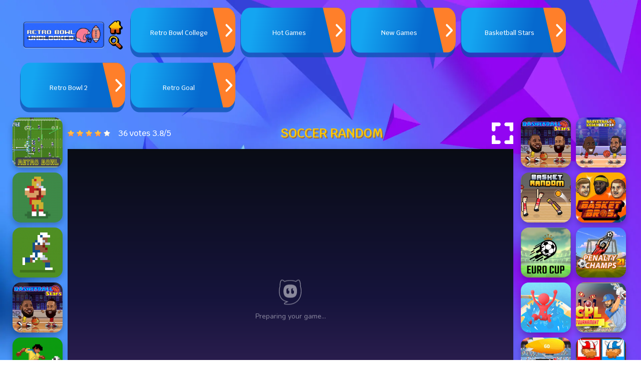

--- FILE ---
content_type: text/html; charset=UTF-8
request_url: https://retrobowlmod.com/soccer-random
body_size: 7232
content:
<!-- created by flexcached 2024-12-12 03:33:18-->
 <!DOCTYPE html><html lang="en-US"> <head> <meta charset="utf-8"> <meta name="viewport" content="width=device-width, initial-scale=1.0"><meta http-equiv="content-language" content="en"><meta name="external" content="true"><meta name="distribution" content="Global"><meta http-equiv="audience" content="General"><title>Soccer Random - Play Soccer Random On Retro Bowl</title><meta name = "title" content = "Soccer Random - Play Soccer Random on Retro Bowl"><meta name="description" content="Soccer Random is one of the most entertaining sports games available. The goal of the game is to score a goal using only one key with various variations!"><meta name="keywords" content="sports, 2 player, olympic, soccer, physics, ragdoll, html5, soccer random online, soccer random unblocked"><meta name="news_keywords" content="sports, 2 player, olympic, soccer, physics, ragdoll, html5, soccer random online, soccer random unblocked"><link rel="canonical" href="https://retrobowlmod.com/soccer-random"><link rel="icon" href="/upload/cache/upload/imgs/soccer-random-m60x60.png"/><link rel="apple-touch-icon" href="/upload/cache/upload/imgs/soccer-random-m60x60.png"/><link rel="apple-touch-icon" sizes="57x57" href="/upload/cache/upload/imgs/soccer-random-m57x57.png"><link rel="apple-touch-icon" sizes="72x72" href="/upload/cache/upload/imgs/soccer-random-m72x72.png"><link rel="apple-touch-icon" sizes="114x114" href="/upload/cache/upload/imgs/soccer-random-m144x144.png"><meta property="og:title" content="Soccer Random - Play Soccer Random on Retro Bowl" itemprop="headline"/><meta property="og:type" content="website" /><meta property="og:url" itemprop="url" content="https://retrobowlmod.com/soccer-random"/><meta property="og:image" itemprop="thumbnailUrl" content="/upload/imgs/options/retrobowl-logo1.png"/><meta property="og:description" content="Soccer Random is one of the most entertaining sports games available. The goal of the game is to score a goal using only one key with various variations!" itemprop="description"/><meta property="og:site_name" content="Soccer Random - Play Soccer Random on Retro Bowl" /><meta name="twitter:title" content="Soccer Random - Play Soccer Random on Retro Bowl"/><meta name="twitter:url" content="https://retrobowlmod.com/soccer-random"/><meta name="twitter:image" content="/upload/imgs/options/retrobowl-logo1.png"/><meta name="twitter:description" content="Soccer Random is one of the most entertaining sports games available. The goal of the game is to score a goal using only one key with various variations!"><meta name="twitter:card" content="summary"/>
<link rel="stylesheet" type="text/css" href="/themes/retrobowl/rs/css/all.css"><link rel="preconnect" href="https://fonts.googleapis.com"><link rel="preconnect" href="https://fonts.gstatic.com" crossorigin><link href="https://fonts.googleapis.com/css2?family=Krub:wght@500;600&display=swap" rel="stylesheet"><script src="/themes/retrobowl/rs/js/jquery-3.4.1.min.js"></script><!-- Global site tag (gtag.js) - Google Analytics --><script async src="https://www.googletagmanager.com/gtag/js?id=G-BKB1T061JY"></script><script>window.dataLayer = window.dataLayer || [];
 function gtag(){dataLayer.push(arguments);}
 gtag('js', new Date());

 gtag('config', 'G-BKB1T061JY');</script>		<style>p{
				font-size: 16px;
			}
			h2,h3,h4{
				font-weight: 600;
				margin-top: 10px;
				margin-bottom: 10px;
			}
			h2{
				font-size: 24px;
			}
			h3{
				font-size: 22px;
			}
			h4{
				font-size: 20px;
			}</style> 	<link rel="dns-prefetch" href="https://universal.wgplayer.com"/><script type="text/javascript" async>!function(e,t){a=e.createElement("script"),m=e.getElementsByTagName("script")[0],a.async=1,a.src=t,a.fetchPriority='high',m.parentNode.insertBefore(a,m)}(document,"https://universal.wgplayer.com/tag/?lh="+window.location.hostname+"&wp="+window.location.pathname+"&ws="+window.location.search);</script>	</head><body><script type='text/javascript'>var themeurl = 'themes/retrobowl/';
 function get_format_url(controller, action) {
 var urlformat = '/:a:.:c:';
 urlformat = urlformat.replace(':c:', controller);
 return urlformat.replace(':a:', action);
 }</script><div class="main"><div class="container"><div class="row"><div class="grid-clayover menu-clayover"><div class="grid-item span-2x1"><div class="h-full d-flex al sp box-brand"><a href="/"><img class="d-block" width="164" height="55" src="/upload/cache/upload/imgs/options/retrobowl-logo1-s164x55.png" title="Retro Bowl" alt="Retro Bowl" /></a><div class="d-c-flex onsite-box"><a href="/" class="crop-image home-icatient"></a><div class="p-r crop-image search-showing"><div class="flex-form"><form class="w-full h-full p-r" action="/search" method="GET"><input class="txt-search" type="search" name="q" placeholder="" autocomplete="off" /><button class="txt-submit" type="submit"><svg fill="#fff" width="15" height="15" enable-background="new 0 0 32 32" id="Glyph" version="1.1" viewBox="0 0 32 32" xml:space="preserve" xmlns="https://www.w3.org/2000/svg" xmlns:xlink="https://www.w3.org/1999/xlink"><path d="M27.414,24.586l-5.077-5.077C23.386,17.928,24,16.035,24,14c0-5.514-4.486-10-10-10S4,8.486,4,14 s4.486,10,10,10c2.035,0,3.928-0.614,5.509-1.663l5.077,5.077c0.78,0.781,2.048,0.781,2.828,0 C28.195,26.633,28.195,25.367,27.414,24.586z M7,14c0-3.86,3.14-7,7-7s7,3.14,7,7s-3.14,7-7,7S7,17.86,7,14z" id="XMLID_223_"/></svg></button></form></div></div></div></div></div><div class="grid-item span-2x1"><a rel="dofollow" target="_blank" class="grid-menu" href="https://retrobowlcollege.io/"><div class="h-full d-flex al grid-menu-flex"><span class="text-overflow text-center">Retro Bowl College</span></div></a></div> <div class="grid-item span-2x1"><a class="grid-menu" href="/hot-games" ><div class="h-full d-flex al grid-menu-flex"><span class="text-overflow text-center">Hot Games</span></div></a></div><div class="grid-item span-2x1"><a class="grid-menu" href="/new-games" ><div class="h-full d-flex al grid-menu-flex"><span class="text-overflow text-center">New Games</span></div></a></div><div class="grid-item span-2x1"><a class="grid-menu" href="/basketball-stars" ><div class="h-full d-flex al grid-menu-flex"><span class="text-overflow text-center">Basketball Stars</span></div></a></div><div class="grid-item span-2x1"><a class="grid-menu" href="https://retrobowlcollege.io/retro-bowl" target="_blank"><div class="h-full d-flex al grid-menu-flex"><span class="text-overflow text-center">Retro Bowl 2</span></div></a></div><div class="grid-item span-2x1"><a class="grid-menu" href="/retro-goal" ><div class="h-full d-flex al grid-menu-flex"><span class="text-overflow text-center">Retro Goal</span></div></a></div>

<script>$(".search-showing").on('click', function (e) {
 $(".flex-form").slideToggle();
 e.stopPropagation();
 });
 $(".flex-form").on('click', function (e) {
 e.stopPropagation();
 });
 $(document).on('click', function (e) {
 $(".flex-form").hide();
 })</script> </div></div><div class="row"></div><div class="row"><div class="grid-frame-box"><div class="grid-temple-one"><div class="grid-clayover"><div class="grid-item"><a class="grid-hover inline-grid" href="/retro-bowl"><img width="100" height="100" src="/upload/cache/upload/imgs/retro-bowl-unblocker-m100x100.png" title="Retro Bowl" alt="Retro Bowl"/></a><div class="ab-grid-title"><span class="arrow-up"></span><a href="/retro-bowl" class="nowrap-title">Retro Bowl</a></div></div><div class="grid-item"><a class="grid-hover inline-grid" href="/retro-bowl-2"><img width="100" height="100" src="/upload/cache/upload/imgs/retro-bowl-2-1-m100x100.png" title="Retro Bowl 2" alt="Retro Bowl 2"/></a><div class="ab-grid-title"><span class="arrow-up"></span><a href="/retro-bowl-2" class="nowrap-title">Retro Bowl 2</a></div></div><div class="grid-item"><a class="grid-hover inline-grid" href="/retro-bowl-college"><img width="100" height="100" src="/upload/cache/upload/imgs/retro-bowl-college-m100x100.png" title="Retro Bowl College" alt="Retro Bowl College"/></a><div class="ab-grid-title"><span class="arrow-up"></span><a href="/retro-bowl-college" class="nowrap-title">Retro Bowl College</a></div></div><div class="grid-item"><a class="grid-hover inline-grid" href="/basketball-stars"><img width="100" height="100" src="/upload/cache/upload/imgs/basketball-stars-m100x100.png" title="Basketball Stars" alt="Basketball Stars"/></a><div class="ab-grid-title"><span class="arrow-up"></span><a href="/basketball-stars" class="nowrap-title">Basketball Stars</a></div></div><div class="grid-item"><a class="grid-hover inline-grid" href="/retro-goal"><img width="100" height="100" src="/upload/cache/upload/imgs/retro-goal-1-m100x100.png" title="Retro Goal" alt="Retro Goal"/></a><div class="ab-grid-title"><span class="arrow-up"></span><a href="/retro-goal" class="nowrap-title">Retro Goal</a></div></div><div class="grid-item"><a class="grid-hover inline-grid" href="/basketball-legends-2020"><img width="100" height="100" src="/upload/cache/upload/imgs/basketball-legends-2020-m100x100.jpg" title="Basketball Legends 2020" alt="Basketball Legends 2020"/></a><div class="ab-grid-title"><span class="arrow-up"></span><a href="/basketball-legends-2020" class="nowrap-title">Basketball Legends 2020</a></div></div><div class="grid-item"><a class="grid-hover inline-grid" href="/basket-random"><img width="100" height="100" src="/upload/cache/upload/imgs/basket-random-m100x100.jpg" title="Basket Random" alt="Basket Random"/></a><div class="ab-grid-title"><span class="arrow-up"></span><a href="/basket-random" class="nowrap-title">Basket Random</a></div></div><div class="grid-item"><a class="grid-hover inline-grid" href="/basketbros"><img width="100" height="100" src="/upload/cache/upload/imgs/basketbros-m100x100.jpg" title="BasketBros" alt="BasketBros"/></a><div class="ab-grid-title"><span class="arrow-up"></span><a href="/basketbros" class="nowrap-title">BasketBros</a></div></div><div class="grid-item"><a class="grid-hover inline-grid" href="/soccer-skills-euro-cup-2021"><img width="100" height="100" src="/upload/cache/upload/imgs/euro-m100x100.png" title="Soccer Skills: Euro Cup 2021" alt="Soccer Skills: Euro Cup 2021"/></a><div class="ab-grid-title"><span class="arrow-up"></span><a href="/soccer-skills-euro-cup-2021" class="nowrap-title">Soccer Skills: Euro Cup 2021</a></div></div><div class="grid-item"><a class="grid-hover inline-grid" href="/weddle"><img width="100" height="100" src="/upload/cache/upload/imgs/weddle-2-m100x100.png" title="Weddle" alt="Weddle"/></a><div class="ab-grid-title"><span class="arrow-up"></span><a href="/weddle" class="nowrap-title">Weddle</a></div></div><div class="grid-item"><a class="grid-hover inline-grid" href="/tecmo-bowl"><img width="100" height="100" src="/upload/cache/upload/imgs/tecmo-bowl-m100x100.png" title="Tecmo Bowl" alt="Tecmo Bowl"/></a><div class="ab-grid-title"><span class="arrow-up"></span><a href="/tecmo-bowl" class="nowrap-title">Tecmo Bowl</a></div></div><div class="grid-item"><a class="grid-hover inline-grid" href="/penalty-champs-21"><img width="100" height="100" src="/upload/cache/upload/imgs/penalty-champs-21-m100x100.jpeg" title="Penalty Champs 21" alt="Penalty Champs 21"/></a><div class="ab-grid-title"><span class="arrow-up"></span><a href="/penalty-champs-21" class="nowrap-title">Penalty Champs 21</a></div></div></div></div><div class="grid-temple-two"><div class="us-game-panel"><div class="us-game-rating"><style>#rating .text-center{
 display: flex;
 width: fit-content;
 overflow: hidden;
 }
 #rating .rating-element{
 display: inline-block;
 color: #FFF;
 }
 #default-demo{
 width: fit-content!important;
 padding-right: 15px;
 display: flex;
 align-items: center;
 }
 #default-demo img{
 width: 14px;
 }</style><div id="rating" > <div class="inner-rating" itemprop="reviewRating" itemscope itemtype="http://schema.org/Rating"><div id="full_rate_1" class="full_rate"><div class="text-center"><div class="rating_hover rating-element"><div class="rating" id="default-demo" data-id="153" style="cursor: pointer;" data-score = "3.8" data-readonly =""></div></div><span class="rating-element" id="rate-avg" rel="v:rating"> <span class="rate-info"><span id="countrate">36 votes </span><span itemprop="ratingValue" class="rating-num good" id="averagerate">3.8</span><span class="rating-num good">/</span><span itemprop="bestRating" class="rating-num good">5</span></span></span></div></div></div></div><script type="text/javascript">var dir_theme = '/themes/retrobowl/';
 var domain_url = 'https://retrobowlmod.com';</script><script type="text/javascript" src="/themes/retrobowl/rs/plugins/raty/jquery.raty.js"></script><script>window.addEventListener('load', function () {
 rateForFun();
 ratingJs();
 });
 function rateForFun() {
 var readonly = $(this).data('readonly');
 $('.default-rating').raty({
 readOnly: function () {
 return $(this).data('readonly');
 },
 score: function () {
 return $(this).attr('data-score');
 },
 });
 }

 function ratingJs() {
 var readdddonly;
 var style = '-big';
 readdddonly = $('#default-demo').attr('data-readonly');
 $('#default-demo').raty({
 readOnly: readdddonly,
 cancelOff: dir_theme + 'rs/plugins/raty/images/cancel-off.png',
 cancelOn: dir_theme + 'rs/plugins/raty/images/cancel-on.png',
 starHalf: dir_theme + 'rs/plugins/raty/images/star-half' + style + '.png',
 starOff: dir_theme + 'rs/plugins/raty/images/star-off' + style + '.png',
 starOn: dir_theme + 'rs/plugins/raty/images/star-on' + style + '.png',
 half: true,
 number: 5,
 numberMax: 5,
 score: function () {
 return $(this).attr('data-score');
 },
 click: function (score, evt) {
 var game_id = $(this).attr('data-id');
 var rate = $(this).attr('data-score');
 var url = domain_url + '/rate-game.ajax';
 var data = {'game_id': game_id, 'score': score};
 $.ajax({
 type: "GET",
 url: url,
 data: data,
 cache: false,
 success: function (html) {
 var data = $.parseJSON(html);
 $('#countrate').text(data.rate_count + ' votes ');
 $('#averagerate').text(data.rate_average);
 $('#gorgeous-bar').css("width", data.gorgeous + "%");
 $('#gorgeous-bar-value').html(data.gorgeous + "%");
 $('#good-bar').css("width", data.good + "%");
 $('#good-bar-value').html(data.good + "%");
 $('#regular-bar').css("width", data.regular + "%");
 $('#regular-bar-value').html(data.regular + "%");
 $('#poor-bar').css("width", data.poor + "%");
 $('#poor-bar-value').html(data.poor + "%");
 $('#bad-bar').css("width", data.bad + "%");
 $('#bad-bar-value').html(data.bad + "%");
 $(".rating-num").addClass(data.class);
 $(".rate-title").addClass(data.class);
 $(".rate-title").html(data.name);
 $('#default-demo').raty({
 readOnly: true,
 cancelOff: dir_theme + 'rs/plugins/raty/images/cancel-off.png',
 cancelOn: dir_theme + 'rs/plugins/raty/images/cancel-on.png',
 starHalf: dir_theme + 'rs/plugins/raty/images/star-half' + style + '.png',
 starOff: dir_theme + 'rs/plugins/raty/images/star-off' + style + '.png',
 starOn: dir_theme + 'rs/plugins/raty/images/star-on' + style + '.png',
 half: true,
 number: 5,
 numberMax: 5,
 score: score
 });
 $("#default-demo").css("cursor: pointer;");
 },
 error: function () {
 $('#default-demo').raty({
 readOnly: true,
 cancelOff: dir_theme + 'rs/plugins/raty/images/cancel-off.png',
 cancelOn: dir_theme + 'rs/plugins/raty/images/cancel-on.png',
 starHalf: dir_theme + 'rs/plugins/raty/images/star-half' + style + '.png',
 starOff: dir_theme + 'rs/plugins/raty/images/star-off' + style + '.png',
 starOn: dir_theme + 'rs/plugins/raty/images/star-on' + style + '.png',
 half: true,
 number: 5,
 numberMax: 5,
 score: rate,
 });
 }
 });
 }
 });
 }</script></div><h1 class="us-game-title">Soccer Random</h1><span class="us-expand" id="expand"><img class="scale-anim" src="themes/retrobowl/rs/imgs/fullscreen.png" width="43" height="43" alt="fullscreen" title="fullscreen" /></span></div><div class="ifame"><div class="us-group-gamebox"><iframe style="background: #000;" id="iframehtml5" class="d-block" width="100%" height="600px" src="/soccer-random.embed" frameborder="0" border="0" scrolling="no" class="iframe-default" allowfullscreen></iframe></div></div><div class="text-area"><div class="d-flex us-game-info"><div class="game-header"><h2>About Soccer Random</h2><p><strong>Soccer Random</strong> is one of the most entertaining sports games available. The goal of the&nbsp;<span data-sheets-root="1" data-sheets-value="{&quot;1&quot;:2,&quot;2&quot;:&quot;suika game&quot;}" data-sheets-userformat="{&quot;2&quot;:1061379,&quot;3&quot;:{&quot;1&quot;:0},&quot;4&quot;:{&quot;1&quot;:2,&quot;2&quot;:16776960},&quot;12&quot;:0,&quot;15&quot;:&quot;\&quot;Google Sans\&quot;, Roboto, sans-serif&quot;,&quot;16&quot;:9,&quot;23&quot;:1}" data-sheets-hyperlink="https://suika-game.io/"><a class="in-cell-link" href="https://suika-game.io/" target="_blank">suika game</a></span> game is to score a goal using only one key with various variations!</p><p>On the website Soccer Games, you can play a random soccer game online for free in your browser. The sport of football is presented here in its most bizarre and amusing form. In the game Soccer Random, your objective is to score a goal by pressing only one key, with each attempt being slightly different from the last. Sometimes you'll play on a beach, and other times you'll play on an ice-covered field. Even if there are new balls, players, or goal posts, the objective of the game remains the same: you must score five goals in order to win. You have the option of playing the Soccer Random game against the computer or against a friend in the mode that allows for two players. The soccer match is about to get underway.</p><p>A cool and fun pixelated physics-based soccer game in which you control two soccer players with a single button.</p><p><strong>Game features:</strong></p><ul><li>After each goal, the characters and field are generated at random.</li><li>Attempt to be the first person to score five goals.</li><li>You will occasionally play on an ice field or on a beach.</li><li>Challenge a friend to a local 2-player match.</li></ul> <h3>How to play</h3><div class="MuiGrid-root MuiGrid-item css-g2secl"><div class="css-1c11sc5"><ul><li>Player 1: "W"</li><li>Player 2: "UP ARROW KEY"</li></ul></div></div><div class="MuiGrid-root MuiGrid-item css-cqt18q">&nbsp;</div> <h3>Category and Tags</h3><a class="us-sticker" href="/tag/sports">Sports</a><a class="us-sticker" href="/tag/2-player">2 player</a><a class="us-sticker" href="/tag/soccer-0">soccer</a><a class="us-sticker" href="/tag/html5">html5</a><a class="us-sticker" href="/tag/olympic">olympic</a><a class="us-sticker" href="/tag/physics">physics</a><a class="us-sticker" href="/tag/ragdoll">ragdoll</a></div></div></div></div><div class="grid-temple-three"><div class="grid-clayover"><div class="grid-item"><a class="grid-hover inline-grid" href="/basketball-stars"><img width="100" height="100" src="/upload/cache/upload/imgs/basketball-stars-m100x100.png" title="Basketball Stars" alt="Basketball Stars"/></a><div class="ab-grid-title"><span class="arrow-up"></span><a href="/basketball-stars" class="nowrap-title">Basketball Stars</a></div></div><div class="grid-item"><a class="grid-hover inline-grid" href="/basketball-legends-2020"><img width="100" height="100" src="/upload/cache/upload/imgs/basketball-legends-2020-m100x100.jpg" title="Basketball Legends 2020" alt="Basketball Legends 2020"/></a><div class="ab-grid-title"><span class="arrow-up"></span><a href="/basketball-legends-2020" class="nowrap-title">Basketball Legends 2020</a></div></div><div class="grid-item"><a class="grid-hover inline-grid" href="/basket-random"><img width="100" height="100" src="/upload/cache/upload/imgs/basket-random-m100x100.jpg" title="Basket Random" alt="Basket Random"/></a><div class="ab-grid-title"><span class="arrow-up"></span><a href="/basket-random" class="nowrap-title">Basket Random</a></div></div><div class="grid-item"><a class="grid-hover inline-grid" href="/basketbros"><img width="100" height="100" src="/upload/cache/upload/imgs/basketbros-m100x100.jpg" title="BasketBros" alt="BasketBros"/></a><div class="ab-grid-title"><span class="arrow-up"></span><a href="/basketbros" class="nowrap-title">BasketBros</a></div></div><div class="grid-item"><a class="grid-hover inline-grid" href="/soccer-skills-euro-cup-2021"><img width="100" height="100" src="/upload/cache/upload/imgs/euro-m100x100.png" title="Soccer Skills: Euro Cup 2021" alt="Soccer Skills: Euro Cup 2021"/></a><div class="ab-grid-title"><span class="arrow-up"></span><a href="/soccer-skills-euro-cup-2021" class="nowrap-title">Soccer Skills: Euro Cup 2021</a></div></div><div class="grid-item"><a class="grid-hover inline-grid" href="/penalty-champs-21"><img width="100" height="100" src="/upload/cache/upload/imgs/penalty-champs-21-m100x100.jpeg" title="Penalty Champs 21" alt="Penalty Champs 21"/></a><div class="ab-grid-title"><span class="arrow-up"></span><a href="/penalty-champs-21" class="nowrap-title">Penalty Champs 21</a></div></div><div class="grid-item"><a class="grid-hover inline-grid" href="/waterpark-slide-race"><img width="100" height="100" src="/upload/cache/upload/imgs/waterpark-slide-race-m100x100.jpeg" title="Waterpark Slide Race" alt="Waterpark Slide Race"/></a><div class="ab-grid-title"><span class="arrow-up"></span><a href="/waterpark-slide-race" class="nowrap-title">Waterpark Slide Race</a></div></div><div class="grid-item"><a class="grid-hover inline-grid" href="/cpl-cricket-tournament"><img width="100" height="100" src="/upload/cache/upload/imgs/game/cpl-cricket-tournament-cover-m100x100.png" title="CPL Cricket Tournament" alt="CPL Cricket Tournament"/></a><div class="ab-grid-title"><span class="arrow-up"></span><a href="/cpl-cricket-tournament" class="nowrap-title">CPL Cricket Tournament</a></div></div><div class="grid-item"><a class="grid-hover inline-grid" href="/return-man-football-physics"><img width="100" height="100" src="/upload/cache/upload/imgs/return-man-football-physics-png15631565965475-m100x100.jpg" title="Return Man Football Physics" alt="Return Man Football Physics"/></a><div class="ab-grid-title"><span class="arrow-up"></span><a href="/return-man-football-physics" class="nowrap-title">Return Man Football Physics</a></div></div><div class="grid-item"><a class="grid-hover inline-grid" href="/sports-minibattles"><img width="100" height="100" src="/upload/cache/upload/imgs/sports-minibattles-m100x100.png" title="Sports Minibattles" alt="Sports Minibattles"/></a><div class="ab-grid-title"><span class="arrow-up"></span><a href="/sports-minibattles" class="nowrap-title">Sports Minibattles</a></div></div><div class="grid-item"><a class="grid-hover inline-grid" href="/foosball-3d"><img width="100" height="100" src="/upload/cache/upload/imgs/foosball-3d-m100x100.png" title="Foosball 3D" alt="Foosball 3D"/></a><div class="ab-grid-title"><span class="arrow-up"></span><a href="/foosball-3d" class="nowrap-title">Foosball 3D</a></div></div><div class="grid-item"><a class="grid-hover inline-grid" href="/soccer-hero"><img width="100" height="100" src="/upload/cache/upload/imgs/soccer-hero-m100x100.png" title="Soccer Hero" alt="Soccer Hero"/></a><div class="ab-grid-title"><span class="arrow-up"></span><a href="/soccer-hero" class="nowrap-title">Soccer Hero</a></div></div><div class="grid-item"><a class="grid-hover inline-grid" href="/mini-goalkeeper"><img width="100" height="100" src="/upload/cache/upload/imgs/goalkeeper-champ-m100x100.jpg" title="Mini Goalkeeper" alt="Mini Goalkeeper"/></a><div class="ab-grid-title"><span class="arrow-up"></span><a href="/mini-goalkeeper" class="nowrap-title">Mini Goalkeeper</a></div></div><div class="grid-item"><a class="grid-hover inline-grid" href="/penalty-kick-wiz"><img width="100" height="100" src="/upload/cache/upload/imgs/penalty-kick-wiz-m100x100.jpeg" title="Penalty Kick Wiz" alt="Penalty Kick Wiz"/></a><div class="ab-grid-title"><span class="arrow-up"></span><a href="/penalty-kick-wiz" class="nowrap-title">Penalty Kick Wiz</a></div></div><div class="grid-item"><a class="grid-hover inline-grid" href="/basketball-with-buddies"><img width="100" height="100" src="/upload/cache/upload/imgs/basketball-with-buddies-m100x100.png" title="Basketball With Buddies" alt="Basketball With Buddies"/></a><div class="ab-grid-title"><span class="arrow-up"></span><a href="/basketball-with-buddies" class="nowrap-title">Basketball With Buddies</a></div></div><div class="grid-item"><a class="grid-hover inline-grid" href="/stormy-kicker"><img width="100" height="100" src="/upload/cache/upload/imgs/stormy-kicker-m100x100.jpeg" title="Stormy Kicker" alt="Stormy Kicker"/></a><div class="ab-grid-title"><span class="arrow-up"></span><a href="/stormy-kicker" class="nowrap-title">Stormy Kicker</a></div></div><div class="grid-item"><a class="grid-hover inline-grid" href="/europe-soccer-cup-2021"><img width="100" height="100" src="/upload/cache/upload/imgs/game/europe-soccer-cup-2021-cover-m100x100.png" title="Europe Soccer Cup 2021" alt="Europe Soccer Cup 2021"/></a><div class="ab-grid-title"><span class="arrow-up"></span><a href="/europe-soccer-cup-2021" class="nowrap-title">Europe Soccer Cup 2021</a></div></div><div class="grid-item"><a class="grid-hover inline-grid" href="/champion-soccer"><img width="100" height="100" src="/upload/cache/upload/imgs/game/champion-soccer-cover-m100x100.png" title="Champion Soccer" alt="Champion Soccer"/></a><div class="ab-grid-title"><span class="arrow-up"></span><a href="/champion-soccer" class="nowrap-title">Champion Soccer</a></div></div><div class="grid-item"><a class="grid-hover inline-grid" href="/field-goal-frvr"><img width="100" height="100" src="/upload/cache/upload/imgs/images-m100x100.jpg" title="Field Goal FRVR" alt="Field Goal FRVR"/></a><div class="ab-grid-title"><span class="arrow-up"></span><a href="/field-goal-frvr" class="nowrap-title">Field Goal FRVR</a></div></div><div class="grid-item"><a class="grid-hover inline-grid" href="/monster-soccer-3d"><img width="100" height="100" src="/upload/cache/upload/imgs/monster-soccer-3d-m100x100.jpg" title="Monster Soccer 3D" alt="Monster Soccer 3D"/></a><div class="ab-grid-title"><span class="arrow-up"></span><a href="/monster-soccer-3d" class="nowrap-title">Monster Soccer 3D</a></div></div></div></div></div></div><div class="row"><div class="new-game-box"></div><div class="grid-clayover"><div class="grid-item"><a class="grid-hover inline-grid" href="/soccer-clicker-game"><img width="100" height="100" src="/upload/cache/upload/imgs/soccer-clicker-game-m100x100.jpg" title="Soccer Clicker Game" alt="Soccer Clicker Game"/></a><div class="ab-grid-title"><span class="arrow-up"></span><a href="/soccer-clicker-game" class="nowrap-title">Soccer Clicker Game</a></div></div><div class="grid-item"><a class="grid-hover inline-grid" href="/crazy-basketball-shots"><img width="100" height="100" src="/upload/cache/upload/imgs/crazy-basketball-shots-m100x100.jpg" title="Crazy Basketball Shots" alt="Crazy Basketball Shots"/></a><div class="ab-grid-title"><span class="arrow-up"></span><a href="/crazy-basketball-shots" class="nowrap-title">Crazy Basketball Shots</a></div></div><div class="grid-item"><a class="grid-hover inline-grid" href="/gravity-ball-challenge"><img width="100" height="100" src="/upload/cache/upload/imgs/gravity-ball-challenge-m100x100.jpg" title="Gravity Ball Challenge" alt="Gravity Ball Challenge"/></a><div class="ab-grid-title"><span class="arrow-up"></span><a href="/gravity-ball-challenge" class="nowrap-title">Gravity Ball Challenge</a></div></div><div class="grid-item"><a class="grid-hover inline-grid" href="/mini-tennis"><img width="100" height="100" src="/upload/cache/upload/imgs/mini-tennis-m100x100.jpg" title="Mini Tennis" alt="Mini Tennis"/></a><div class="ab-grid-title"><span class="arrow-up"></span><a href="/mini-tennis" class="nowrap-title">Mini Tennis</a></div></div><div class="grid-item"><a class="grid-hover inline-grid" href="/basketball-street"><img width="100" height="100" src="/upload/cache/upload/imgs/basketball-street-m100x100.jpg" title="Basketball Street" alt="Basketball Street"/></a><div class="ab-grid-title"><span class="arrow-up"></span><a href="/basketball-street" class="nowrap-title">Basketball Street</a></div></div><div class="grid-item"><a class="grid-hover inline-grid" href="/crab-penalty"><img width="100" height="100" src="/upload/cache/upload/imgs/crab-penalty-m100x100.jpg" title="Crab Penalty" alt="Crab Penalty"/></a><div class="ab-grid-title"><span class="arrow-up"></span><a href="/crab-penalty" class="nowrap-title">Crab Penalty</a></div></div><div class="grid-item"><a class="grid-hover inline-grid" href="/footy-frenzy"><img width="100" height="100" src="/upload/cache/upload/imgs/footy-frenzy-m100x100.jpg" title="Footy Frenzy" alt="Footy Frenzy"/></a><div class="ab-grid-title"><span class="arrow-up"></span><a href="/footy-frenzy" class="nowrap-title">Footy Frenzy</a></div></div><div class="grid-item"><a class="grid-hover inline-grid" href="/jump-up-3d-basketball-game"><img width="100" height="100" src="/upload/cache/upload/imgs/jump-up-3d-basketball-game-m100x100.jpg" title="Jump Up 3D: Basketball Game" alt="Jump Up 3D: Basketball Game"/></a><div class="ab-grid-title"><span class="arrow-up"></span><a href="/jump-up-3d-basketball-game" class="nowrap-title">Jump Up 3D: Basketball Game</a></div></div><div class="grid-item"><a class="grid-hover inline-grid" href="/head-basketball"><img width="100" height="100" src="/upload/cache/upload/imgs/head-basketball-m100x100.jpg" title="Head Basketball" alt="Head Basketball"/></a><div class="ab-grid-title"><span class="arrow-up"></span><a href="/head-basketball" class="nowrap-title">Head Basketball</a></div></div><div class="grid-item"><a class="grid-hover inline-grid" href="/hoop-world-3d"><img width="100" height="100" src="/upload/cache/upload/imgs/hoop-world-3d-m100x100.jpg" title="Hoop World 3D" alt="Hoop World 3D"/></a><div class="ab-grid-title"><span class="arrow-up"></span><a href="/hoop-world-3d" class="nowrap-title">Hoop World 3D</a></div></div><div class="grid-item"><a class="grid-hover inline-grid" href="/football-stars"><img width="100" height="100" src="/upload/cache/upload/imgs/football-stars-m100x100.jpg" title="Football Stars" alt="Football Stars"/></a><div class="ab-grid-title"><span class="arrow-up"></span><a href="/football-stars" class="nowrap-title">Football Stars</a></div></div><div class="grid-item"><a class="grid-hover inline-grid" href="/blaze-ball-showdown"><img width="100" height="100" src="/upload/cache/upload/imgs/blaze-ball-showdown-m100x100.jpg" title="Blaze Ball Showdown" alt="Blaze Ball Showdown"/></a><div class="ab-grid-title"><span class="arrow-up"></span><a href="/blaze-ball-showdown" class="nowrap-title">Blaze Ball Showdown</a></div></div><div class="grid-item"><a class="grid-hover inline-grid" href="/football-bros"><img width="100" height="100" src="/upload/cache/upload/imgs/football-bros-m100x100.jpg" title="Football Bros" alt="Football Bros"/></a><div class="ab-grid-title"><span class="arrow-up"></span><a href="/football-bros" class="nowrap-title">Football Bros</a></div></div><div class="grid-item"><a class="grid-hover inline-grid" href="/retro-bowl-unblocked-77"><img width="100" height="100" src="/upload/cache/upload/imgs/retro-bowl-unblocked-77-m100x100.png" title="Retro Bowl Unblocked 77" alt="Retro Bowl Unblocked 77"/></a><div class="ab-grid-title"><span class="arrow-up"></span><a href="/retro-bowl-unblocked-77" class="nowrap-title">Retro Bowl Unblocked 77</a></div></div><div class="grid-item"><a class="grid-hover inline-grid" href="/volley-lama"><img width="100" height="100" src="/upload/cache/upload/imgs/volley-lama-m100x100.jpg" title="Volley Lama" alt="Volley Lama"/></a><div class="ab-grid-title"><span class="arrow-up"></span><a href="/volley-lama" class="nowrap-title">Volley Lama</a></div></div><div class="grid-item"><a class="grid-hover inline-grid" href="/bounce-dunk-frvr"><img width="100" height="100" src="/upload/cache/upload/imgs/bounce-dunk-frvr-m100x100.jpg" title="Bounce Dunk Frvr" alt="Bounce Dunk Frvr"/></a><div class="ab-grid-title"><span class="arrow-up"></span><a href="/bounce-dunk-frvr" class="nowrap-title">Bounce Dunk Frvr</a></div></div><div class="grid-item"><a class="grid-hover inline-grid" href="/football-penalty"><img width="100" height="100" src="/upload/cache/upload/imgs/football-penalty-m100x100.jpg" title="Football Penalty" alt="Football Penalty"/></a><div class="ab-grid-title"><span class="arrow-up"></span><a href="/football-penalty" class="nowrap-title">Football Penalty</a></div></div><div class="grid-item"><a class="grid-hover inline-grid" href="/college-bowl"><img width="100" height="100" src="/upload/cache/upload/imgs/college-bowl-m100x100.png" title="College Bowl" alt="College Bowl"/></a><div class="ab-grid-title"><span class="arrow-up"></span><a href="/college-bowl" class="nowrap-title">College Bowl</a></div></div><div class="grid-item"><a class="grid-hover inline-grid" href="/retro-bowl-"><img width="100" height="100" src="/upload/cache/upload/imgs/retro-bowl--m100x100.png" title="Retro Bowl +" alt="Retro Bowl +"/></a><div class="ab-grid-title"><span class="arrow-up"></span><a href="/retro-bowl-" class="nowrap-title">Retro Bowl +</a></div></div><div class="grid-item"><a class="grid-hover inline-grid" href="/nfl-retro-bowl-25"><img width="100" height="100" src="/upload/cache/upload/imgs/nfl-retro-bowl-25-m100x100.png" title="NFL Retro Bowl 25" alt="NFL Retro Bowl 25"/></a><div class="ab-grid-title"><span class="arrow-up"></span><a href="/nfl-retro-bowl-25" class="nowrap-title">NFL Retro Bowl 25</a></div></div><div class="grid-item"><a class="grid-hover inline-grid" href="/retro-bowl-25"><img width="100" height="100" src="/upload/cache/upload/imgs/retro-bowl-25-m100x100.jpg" title="Retro Bowl 25" alt="Retro Bowl 25"/></a><div class="ab-grid-title"><span class="arrow-up"></span><a href="/retro-bowl-25" class="nowrap-title">Retro Bowl 25</a></div></div><div class="grid-item"><a class="grid-hover inline-grid" href="/undertale-yellow-game-online"><img width="100" height="100" src="/upload/cache/upload/imgs/undertale-yellow-m100x100.png" title="Undertale Yellow - Game Online" alt="Undertale Yellow - Game Online"/></a><div class="ab-grid-title"><span class="arrow-up"></span><a href="/undertale-yellow-game-online" class="nowrap-title">Undertale Yellow - Game Online</a></div></div><div class="grid-item"><a class="grid-hover inline-grid" href="/only-up-online-game"><img width="100" height="100" src="/upload/cache/upload/imgs/only-up-image-m100x100.png" title="Only Up - Online Game" alt="Only Up - Online Game"/></a><div class="ab-grid-title"><span class="arrow-up"></span><a href="/only-up-online-game" class="nowrap-title">Only Up - Online Game</a></div></div><div class="grid-item"><a class="grid-hover inline-grid" href="/tunnel-rush-play-game-online"><img width="100" height="100" src="/upload/cache/upload/imgs/tunnel-rush-logo--m100x100.png" title="Tunnel Rush - Play Game Online " alt="Tunnel Rush - Play Game Online "/></a><div class="ab-grid-title"><span class="arrow-up"></span><a href="/tunnel-rush-play-game-online" class="nowrap-title">Tunnel Rush - Play Game Online </a></div></div><div class="grid-item"><a class="grid-hover inline-grid" href="/backpack-battles-game-online"><img width="100" height="100" src="/upload/cache/upload/imgs/backpack-battles-logo-m100x100.jpg" title="Backpack Battles - Game Online" alt="Backpack Battles - Game Online"/></a><div class="ab-grid-title"><span class="arrow-up"></span><a href="/backpack-battles-game-online" class="nowrap-title">Backpack Battles - Game Online</a></div></div><div class="grid-item"><a class="grid-hover inline-grid" href="/rocket-punch-2"><img width="100" height="100" src="/upload/cache/upload/imgs/rocket-punch-2-m100x100.jpg" title="Rocket Punch 2" alt="Rocket Punch 2"/></a><div class="ab-grid-title"><span class="arrow-up"></span><a href="/rocket-punch-2" class="nowrap-title">Rocket Punch 2</a></div></div><div class="grid-item"><a class="grid-hover inline-grid" href="/buttocks-time"><img width="100" height="100" src="/upload/cache/upload/imgs/buttocks-time-m100x100.jpg" title="Buttocks Time" alt="Buttocks Time"/></a><div class="ab-grid-title"><span class="arrow-up"></span><a href="/buttocks-time" class="nowrap-title">Buttocks Time</a></div></div><div class="grid-item"><a class="grid-hover inline-grid" href="/skate-rush"><img width="100" height="100" src="/upload/cache/upload/imgs/skate-rush-m100x100.jpg" title="Skate Rush" alt="Skate Rush"/></a><div class="ab-grid-title"><span class="arrow-up"></span><a href="/skate-rush" class="nowrap-title">Skate Rush</a></div></div><div class="grid-item"><a class="grid-hover inline-grid" href="/trail-ice-ride"><img width="100" height="100" src="/upload/cache/upload/imgs/trail-ice-ride-m100x100.jpg" title="Trail Ice Ride" alt="Trail Ice Ride"/></a><div class="ab-grid-title"><span class="arrow-up"></span><a href="/trail-ice-ride" class="nowrap-title">Trail Ice Ride</a></div></div><div class="grid-item"><a class="grid-hover inline-grid" href="/buenos-aires-2018-torch-dash"><img width="100" height="100" src="/upload/cache/upload/imgs/buenos-aires-2018-torch-dash-m100x100.jpg" title="Buenos Aires 2018: Torch Dash" alt="Buenos Aires 2018: Torch Dash"/></a><div class="ab-grid-title"><span class="arrow-up"></span><a href="/buenos-aires-2018-torch-dash" class="nowrap-title">Buenos Aires 2018: Torch Dash</a></div></div><div class="grid-item"><a class="grid-hover inline-grid" href="/pocket-league-3d"><img width="100" height="100" src="/upload/cache/upload/imgs/pocket-league-3d-m100x100.jpg" title="Pocket League 3D" alt="Pocket League 3D"/></a><div class="ab-grid-title"><span class="arrow-up"></span><a href="/pocket-league-3d" class="nowrap-title">Pocket League 3D</a></div></div><div class="grid-item"><a class="grid-hover inline-grid" href="/sprinter-2"><img width="100" height="100" src="/upload/cache/upload/imgs/sprinter-2-m100x100.jpg" title="Sprinter 2" alt="Sprinter 2"/></a><div class="ab-grid-title"><span class="arrow-up"></span><a href="/sprinter-2" class="nowrap-title">Sprinter 2</a></div></div><div class="grid-item"><a class="grid-hover inline-grid" href="/rocket-punch"><img width="100" height="100" src="/upload/cache/upload/imgs/rocket-punch-m100x100.jpg" title="Rocket Punch" alt="Rocket Punch"/></a><div class="ab-grid-title"><span class="arrow-up"></span><a href="/rocket-punch" class="nowrap-title">Rocket Punch</a></div></div><div class="grid-item"><a class="grid-hover inline-grid" href="/catch-and-shoot"><img width="100" height="100" src="/upload/cache/upload/imgs/catch-and-shoot-m100x100.jpg" title="Catch And Shoot" alt="Catch And Shoot"/></a><div class="ab-grid-title"><span class="arrow-up"></span><a href="/catch-and-shoot" class="nowrap-title">Catch And Shoot</a></div></div><div class="grid-item"><a class="grid-hover inline-grid" href="/scribble-rider"><img width="100" height="100" src="/upload/cache/upload/imgs/scribble-rider-m100x100.jpg" title="Scribble Rider!" alt="Scribble Rider!"/></a><div class="ab-grid-title"><span class="arrow-up"></span><a href="/scribble-rider" class="nowrap-title">Scribble Rider!</a></div></div><div class="grid-item"><a class="grid-hover inline-grid" href="/brawlballio"><img width="100" height="100" src="/upload/cache/upload/imgs/brawlballio-m100x100.jpg" title="Brawlball.io" alt="Brawlball.io"/></a><div class="ab-grid-title"><span class="arrow-up"></span><a href="/brawlballio" class="nowrap-title">Brawlball.io</a></div></div></div></div></div></div><style>.link{
 font-size: 13px;
 color: #fff;
 padding: 8px 0;
 display: inline-block;
 margin: 0 8px;
 }</style><footer class="footer"><div class="container"><div class="row"><div class="text-center foot-row"><a class="link" href="#">@2021 retrobowlmod.com</a><a class="link" href="/about-us">About Us</a><a class="link" href="/copyright-infringement-notice-procedure">Copyright</a><a class="link" href="/contact-us" title="Contact Us" >Contact Us</a><a class="link" href="/privacy-policy">Privacy Policy</a><a class="link" href="/term-of-use">Term Of Use</a></div></div></div></footer><script src="/themes/retrobowl/rs/js/footer.js?v=2"></script><script defer src="https://static.cloudflareinsights.com/beacon.min.js/vcd15cbe7772f49c399c6a5babf22c1241717689176015" integrity="sha512-ZpsOmlRQV6y907TI0dKBHq9Md29nnaEIPlkf84rnaERnq6zvWvPUqr2ft8M1aS28oN72PdrCzSjY4U6VaAw1EQ==" data-cf-beacon='{"version":"2024.11.0","token":"0730b94ed975429bbed4d536d67cb1bd","r":1,"server_timing":{"name":{"cfCacheStatus":true,"cfEdge":true,"cfExtPri":true,"cfL4":true,"cfOrigin":true,"cfSpeedBrain":true},"location_startswith":null}}' crossorigin="anonymous"></script>
</body></html>
<!-- created by flexcached 2024-12-12 03:33:18-->

--- FILE ---
content_type: text/html; charset=utf-8
request_url: https://games.crazygames.com/en_US/soccer-random/index.html
body_size: 4484
content:
<!DOCTYPE html><html lang="en"><head><script>window.czyVariables={"countryCode":"US","device":{"os":{"name":"Mac OS","version":"10.15.7"},"browser":{"name":"Chrome","version":"131.0.0.0","major":"131"},"device":{"type":"desktop"},"engine":{"name":"Blink","version":"131.0.0.0"}},"geo":{"countryCode":"US","city":"Columbus","unlocode":"US/CBW","longitude":"-82.99879","latitude":"39.96118","region":"Ohio","regionCode":"OH","metroCode":"535","postalCode":"43215"}}</script><title>Soccer Random Game Files - Crazy Games</title><link href="https://www.crazygames.com/game/soccer-random" rel="canonical"/><link rel="stylesheet" href="https://fonts.googleapis.com/css2?display=swap&amp;family=Nunito:wght@400;600;700;800;900"/><meta charset="UTF-8"/><meta name="robots" content="noindex, follow"/><meta name="description" content="The game files for Soccer Random, a free browser game on CrazyGames.com"/><meta http-equiv="Content-Type" content="text/html; charset=utf-8"/><meta http-equiv="Accept-CH" content="DPR"/><meta name="viewport" content="width=device-width, maximum-scale=1.0, initial-scale=1.0, user-scalable=no, minimal-ui"/><style id="ziggyLoaderStyles">html {
  width: 100%;
  height: 100%;
  position: relative;
}
body {
  width: 100%;
  height: 100%;
  position: relative;
  background-color: #13141E;
  overflow: hidden;
  margin: 0;
  padding: 0;
}

.ziggyLoader {
  width: 100%;
  height: 100%;
  position: relative;
}

.container {
  display: flex;
  justify-content: center;
  align-items: center;
  text-align: center;
  flex-direction: column;
  width: 100%;
  height: 100%;
  color: #F9FAFF;
  font-family: 'Nunito',Arial,"Helvetica Neue",Helvetica,sans-serif;
  font-style: normal;
  font-weight: 400;
  font-size: 14px;
  position: absolute;
  z-index: 3;
  background-image: linear-gradient(180deg, #090C15 0%, #16143C 50%, #452A65 100%);
}

@keyframes bob {
  0% {
    transform: translate(0px, 0px); }
  50% {
    transform: translate(0px, 10.5px); }
  100% {
    transform: translate(0px, 0px); }
}
</style></head><body><div class="ziggyLoader" id="ziggyLoader"><div class="container"><svg viewBox="0 0 46 50" focusable="false" aria-hidden="true" style="opacity:0.5;display:inline-block;fill:currentcolor;height:24px;width:24px;width:46px;height:50px;-webkit-animation:bob 800ms linear infinite normal forwards;animation:bob 800ms linear infinite normal forwards;"><path fill-rule="evenodd" clip-rule="evenodd" d="M39.9436 1.74993C39.685 1.46063 39.3511 1.33714 38.9704 1.33714L38.9668 1.35126C37.5519 1.35126 35.4655 3.05179 34.004 4.4348C30.9264 2.96006 27.145 2.2368 22.552 2.2368C17.959 2.2368 14.1776 2.96006 11.1036 4.43127C9.64206 3.04826 7.55563 1.34773 6.14434 1.34773C5.76009 1.34773 5.42971 1.47121 5.17116 1.76051C2.97341 4.23723 2.76513 10.1679 2.84414 13.5831C1.853 16.2504 1.35025 19.3692 1.35025 22.9325C1.35025 30.4191 3.53362 35.9653 7.83215 39.4334C10.7302 41.7655 14.5116 43.1097 19.3308 43.5119C19.1291 43.6103 18.9246 43.7083 18.7177 43.8075C18.3463 43.9855 17.9671 44.1673 17.5819 44.3621L15.8367 45.2018L14.8455 45.6781C14.5704 45.8188 14.2933 45.9551 14.013 46.0931C13.3089 46.4395 12.5847 46.7959 11.8218 47.2552L11.5597 47.3892C11.4843 47.4421 11.4161 47.5303 11.4017 47.6327C11.3658 47.8232 11.4986 48.0031 11.6926 48.0313C11.996 48.0753 12.2985 48.1241 12.6008 48.1729C13.2681 48.2806 13.935 48.3883 14.6121 48.4441L15.3483 48.5253C15.5925 48.55 15.8331 48.5711 16.0845 48.5852L17.5604 48.6664C17.7902 48.6734 18.0201 48.6734 18.2499 48.6734C19.9987 48.6734 21.7548 48.557 23.4929 48.2889C25.4608 47.996 27.3964 47.4563 29.253 46.7048C31.106 45.9533 32.8728 44.9725 34.4744 43.7835C37.6489 41.3597 40.1447 38.0998 41.6278 34.4694C42.1701 33.1534 42.5795 31.788 42.8668 30.4015C43.4557 28.1753 43.7537 25.6845 43.7537 22.9255C43.7537 19.3727 43.2546 16.2609 42.267 13.5937C42.3496 10.182 42.1449 4.23017 39.9436 1.74993ZM33.7454 2.83305C35.8857 0.927886 37.6022 0 38.9704 0C39.7712 0 40.4607 0.299887 40.9743 0.874965C43.3156 3.51044 43.7214 9.07776 43.6388 13.3785C44.6228 16.141 45.122 19.3515 45.122 22.9255C45.122 25.7585 44.8131 28.3764 44.199 30.7014C43.883 32.1973 43.4449 33.6332 42.8955 34.9633C41.3082 38.8477 38.6867 42.2594 35.3003 44.8419C33.6269 46.0838 31.7703 47.1246 29.7773 47.9325C27.7842 48.7369 25.7409 49.2979 23.7119 49.5978C21.9918 49.8659 20.1567 50 18.2571 50C18.0201 50 17.7794 50 17.5424 49.9929H17.4886L16.0126 49.9118C15.7397 49.8977 15.474 49.8765 15.201 49.8448L14.4828 49.7671C13.7915 49.7105 13.1226 49.6037 12.4731 49.4999C12.4343 49.4937 12.3956 49.4875 12.3569 49.4814L12.355 49.4811C12.0683 49.4353 11.7817 49.3895 11.5058 49.3473C11.0498 49.2838 10.6332 49.0368 10.3639 48.6699C10.0981 48.31 9.99039 47.8549 10.0622 47.4174C10.134 46.9764 10.389 46.5707 10.7697 46.299L10.8487 46.2426L10.9348 46.1967L11.1575 46.0838C11.9511 45.6075 12.6837 45.2477 13.3947 44.8984L13.3947 44.8984C13.4415 44.8754 13.4882 44.8525 13.5348 44.8297C13.7671 44.7158 13.9969 44.6031 14.2243 44.4856L14.2386 44.4785L14.253 44.4715L14.885 44.1681C11.7716 43.4413 9.16085 42.2135 6.97747 40.4565C2.34857 36.7168 0 30.8178 0 22.922C0 19.3374 0.502749 16.1198 1.4903 13.3538C1.4077 9.06012 1.81708 3.50692 4.15488 0.871437C4.66122 0.299887 5.3543 0 6.15152 0C7.51972 0 9.23626 0.927886 11.373 2.82952C14.4757 1.52413 18.1421 0.885549 22.5556 0.885549C26.969 0.885549 30.6427 1.52413 33.7454 2.83305ZM22.5592 9.70929C27.0732 9.70929 30.2944 10.5419 32.3951 12.2389C34.8766 14.2499 36.0904 17.7463 36.0904 22.9255C36.0904 33.8978 30.6822 36.1417 22.5592 36.1417C14.4361 36.1417 9.02797 33.8943 9.02797 22.9255C9.02797 17.7498 10.2346 14.2464 12.7232 12.2389C14.824 10.5349 18.0452 9.70929 22.5592 9.70929ZM17.9051 28.3058C19.4601 28.3058 20.7313 27.0675 20.7313 25.5504V22.3081C20.6559 22.3151 20.5769 22.3187 20.4979 22.3187C19.2482 22.3187 18.2391 21.3343 18.2391 20.1171C18.2391 19.1293 18.9034 18.2931 19.8192 18.0144C19.3164 17.5593 18.6449 17.277 17.9051 17.277C16.3502 17.277 15.0789 18.5154 15.0789 20.0325V25.5504C15.0789 27.0639 16.3502 28.3058 17.9051 28.3058ZM27.2096 28.3058C28.7646 28.3058 30.0358 27.0675 30.0358 25.5504V22.0929C29.9245 22.1105 29.8132 22.1211 29.6982 22.1211C28.4485 22.1211 27.4395 21.1367 27.4395 19.9196C27.4395 18.967 28.0607 18.159 28.9262 17.8521C28.4485 17.4922 27.856 17.277 27.2096 17.277C25.6547 17.277 24.3834 18.5154 24.3834 20.0325V25.5504C24.3834 27.0639 25.6547 28.3058 27.2096 28.3058Z" fill="white"></path></svg><div style="margin-top:18px;opacity:0.5;">Preparing your game…</div></div></div><script type="text/javascript">function loadScript(url, callback) {
  var head = document.head;
  var script = document.createElement('script');
  script.type = 'text/javascript';
  script.src = url;
  script.async = true;
  script.onreadystatechange = callback;
  script.onload = callback;
  head.appendChild(script);
}
var options = {"loader":"html5","loaderOptions":{"url":"https://soccer-random.game-files.crazygames.com/soccer-random/2/index.html"},"thumbnail":"games/soccer-random/cover_16x9-1732744645362.png","gameName":"Soccer Random","gameHttps":true,"gameSlug":"soccer-random","gameId":"18364","buildId":"3ce1c645-b8b2-4ff0-97d7-7f95fe145616","gameStatus":"published","showAdOnExternal":"ALWAYS","showAdOnInternal":"DEFAULT","disableEmbedding":false,"dollarRate":0.8520304311188779,"upvotes":28023,"downvotes":3219,"releaseDate":"2020-06-12","locale":"en_US","controls":{"text":"<h2>Controls</h2>\n<p>Press W or up arrow to jump and kick.</p>"},"video":{"original":"https://videos.crazygames.com/soccer-random/2/soccer-random.mp4","sizes":[{"width":205,"height":115,"location":"https://videos.crazygames.com/soccer-random/2/soccer-random-landscape-205x115_30fps.mp4"},{"width":249,"height":140,"location":"https://videos.crazygames.com/soccer-random/2/soccer-random-landscape-249x140_30fps.mp4"},{"width":364,"height":208,"location":"https://videos.crazygames.com/soccer-random/2/soccer-random-landscape-364x208_30fps.mp4"},{"width":494,"height":276,"location":"https://videos.crazygames.com/soccer-random/2/soccer-random-landscape-494x276_30fps.mp4"},{"width":611,"height":343,"location":"https://videos.crazygames.com/soccer-random/2/soccer-random-landscape-611x343_30fps.mp4"},{"width":1024,"height":576,"location":"https://videos.crazygames.com/soccer-random/2/soccer-random-landscape-1024x576_30fps.mp4"},{"width":1280,"height":720,"location":"https://videos.crazygames.com/soccer-random/2/soccer-random-landscape-1280x720_30fps.mp4"},{"width":1920,"height":1080,"location":"https://videos.crazygames.com/soccer-random/2/soccer-random-landscape-1920x1080_30fps.mp4"}],"portraitOriginal":null,"portraitSizes":[],"blurredVideo":{"width":922,"height":532,"location":"https://videos.crazygames.com/soccer-random/2/soccer-random-landscape-922x532_30fps_blurred.mp4"}},"sandbox":true,"totalSizeBytes":3500752,"minTimeBetweenMidrollAdsInMs":180000,"minTimeBetweenRewardedAdsInMs":5000,"noMidrollAdInFirstMinutes":3,"noRewardedAdInFirstMinutes":0,"categoryEnSlug":"sports","tagsEnSlugs":["2-player","soccer","physics","ragdoll"],"isKids":false,"androidFriendly":true,"iosFriendly":true,"hasMidroll":true,"hasRewarded":true,"fullscreen":"SUPPORTED","orientation":"BOTH","multiplayerOptions":null,"launchFlow":"full","userProgressionSaveMessage":"disabled","apsStorageType":"disabled","category":"Soccer","categoryLink":"https://www.crazygames.com/t/soccer","gameLink":"https://www.crazygames.com/game/soccer-random","domainHasNoCMP":false,"source":"games"};
var SDK_READY = false;
var GF_READY = false;
var GF_LOAD_CALLED = false;

// Build GF path
var gfBuildPath = 'https://builds.crazygames.com/gameframe'
var gfDefaultVersion = '1'
var useLocalGF = false
var customGFHost = ''
var params = new URLSearchParams(window.location.search);
var version = params.get('v');
// Validate version param to prevent XSS
if(version) {
  var versionRegex = /^\d+(\.\d+)?(\.\d+)?$/;
  if(!versionRegex.test(version)) {
    console.error('Invalid Gameframe version provided, falling back to default version');
    version = null;
  }
}
var gameframeJs = gfBuildPath + '/v' + (version || gfDefaultVersion) + '/bundle.js';
if (useLocalGF) {
  gameframeJs = 'http://localhost:3002/bundle.js';
}

if (customGFHost) {
  gameframeJs = customGFHost + '/bundle.js';
}

loadScript(gameframeJs, function() {
  Crazygames.load(options).then(function() {
    var loaderWrapper = document.getElementById('ziggyLoader');
    var loaderStyles = document.getElementById('ziggyLoaderStyles');
    if (loaderWrapper && loaderStyles) {
      loaderWrapper.remove();
      loaderStyles.remove();
    }
  });
});</script></body></html>

--- FILE ---
content_type: text/css
request_url: https://retrobowlmod.com/themes/retrobowl/rs/css/all.css
body_size: 3367
content:
html {
    line-height: 1.15;
    -webkit-text-size-adjust: 100%;
}

body {
    margin: 0;
}

main {
    display: block;
}

h1 {
    font-size: 2em;
    margin: 0.67em 0;
}

hr {
    box-sizing: content-box;
    height: 0;
    overflow: visible;
}

pre {
    font-family: monospace, monospace;
    font-size: 1em;
}

a {
    background-color: transparent;
}

abbr[title] {
    border-bottom: none;
    text-decoration: underline;
    text-decoration: underline dotted;
}

b, strong {
    font-weight: bolder;
}

code, kbd, samp {
    font-family: monospace, monospace;
    font-size: 1em;
}

small {
    font-size: 80%;
}

sub, sup {
    font-size: 75%;
    line-height: 0;
    position: relative;
    vertical-align: baseline;
}

sub {
    bottom: -0.25em;
}

sup {
    top: -0.5em;
}

img {
    border-style: none;
}

button, input, optgroup, select, textarea {
    font-family: inherit;
    font-size: 100%;
    line-height: 1.15;
    margin: 0;
}

button, input {
    overflow: visible;
}

button, select {
    text-transform: none;
}

button, [type="button"], [type="reset"], [type="submit"] {
    -webkit-appearance: button;
}

button::-moz-focus-inner, [type="button"]::-moz-focus-inner, [type="reset"]::-moz-focus-inner, [type="submit"]::-moz-focus-inner {
    border-style: none;
    padding: 0;
}

button:-moz-focusring, [type="button"]:-moz-focusring, [type="reset"]:-moz-focusring, [type="submit"]:-moz-focusring {
    outline: 1px dotted ButtonText;
}

fieldset {
    padding: 0.35em 0.75em 0.625em;
}

legend {
    box-sizing: border-box;
    color: inherit;
    display: table;
    max-width: 100%;
    padding: 0;
    white-space: normal;
}

progress {
    vertical-align: baseline;
}

textarea {
    overflow: auto;
}

[type="checkbox"], [type="radio"] {
    box-sizing: border-box;
    padding: 0;
}

[type="number"]::-webkit-inner-spin-button, [type="number"]::-webkit-outer-spin-button {
    height: auto;
}

[type="search"] {
    -webkit-appearance: textfield;
    outline-offset: -2px;
}

[type="search"]::-webkit-search-decoration {
    -webkit-appearance: none;
}

::-webkit-file-upload-button {
    -webkit-appearance: button;
    font: inherit;
}

details {
    display: block;
}

summary {
    display: list-item;
}

template {
    display: none;
}

[hidden] {
    display: none;
}

.container-game {
    width: 1370px;
    padding-right: 15px;
    padding-left: 15px;
    margin-right: auto;
    margin-left: auto;
}

@media (max-width: 1399px) {
    .container-game {
        width: 1140px;
    }
}

@media (max-width: 1199px) {
    .container-game {
        width: 960px;
    }
}

@media (max-width: 991px) {
    .container-game {
        width: 100%;
    }
}

/* Thiet lap quang cao*/

.ads {
    width: 100%;
}

.ads-margin {
    width: fit-content;
    margin: auto;
}

.ads-left {
    display: none;
    position: absolute;
    top: 155px;
    left: 0;
    text-align: left;
    height: 600px;
}

.ads-right {
    display: none;
    position: absolute;
    top: 155px;
    right: 0;
    text-align: right;
}

.ads-content {
    height: 600px;
}

.ads-box {
    width: fit-content;
}

.ads-title {
    text-align: center;
    background: #1494CA;
}

.ads-title {
    font-size: 11px;
    margin: 0;
    padding: 0;
}

.ads, .ads-left, .ads-right {
    z-index: 100;
}

@media (min-width: 1340px) {
    .ads-left {
        display: block;
    }
    .ads-right {
        display: block;
    }
    .ads-content {
        width: 160px;
    }
}

@media (min-width: 1880px) {
    .ads-left {
        display: block;
    }
    .ads-right {
        display: block;
    }
    .ads-content {
        width: 300px;
    }
}

#expand {
    cursor: pointer !important;
}

.force_full_screen {
    position: fixed !important;
    width: 100% !important;
    height: 100% !important;
    z-index: 99999;
    top: 0px !important;
    border: 0px !important;
    left: 0px !important;
    right: 0px !important;
    cursor: pointer !important;
}

* {
    margin: 0;
    padding: 0;
    border: 0;
    outline: none;
}

html {
    font-family: -apple-system,BlinkMacSystemFont,"Segoe UI",Roboto,"Helvetica Neue",Arial,"Noto Sans",sans-serif,"Apple Color Emoji","Segoe UI Emoji","Segoe UI Symbol","Noto Color Emoji";
    -webkit-text-size-adjust: 100%;
    -webkit-tap-highlight-color: transparent;
    font-size: 16px;
    font-weight: 400;
    line-height: 1.5;
    -webkit-text-size-adjust: 100%;
    background: #fff;
    color: #fff;
}

body {
    margin: 0;
    min-height: 100vh;
    background-color: #546aff;
    background-image: url(../imgs/uk-body-bg.webp);
    font-family: krub, sans-serif;
    min-height: 100vh;
    background-size: cover;
    background-attachment: fixed;
    background-position: center top;
}

a{
    text-decoration: none;
    cursor: pointer;
    background-color: transparent;
    outline: none;
}

ul, li {
    list-style: none;
    padding: 0;
    margin: 0;
}

h1, h2, h3, h4 {
    font-weight: normal;
    margin: 0;
}

table {
    border-collapse: collapse;
}

table th, table td {
    font-weight: normal;
    text-align: left;
    vertical-align: top;
}

input, select, textarea, button {
    background-color: transparent;
    font-size: 16px;
    color: #333;
    outline: none;
}

button {
    -webkit-transition: background-color 0.2s ease 0s, color 0.2s ease 0s, border-color 0.2s ease 0s;
    -moz-transition: background-color 0.2s ease 0s, color 0.2s ease 0s, border-color 0.2s ease 0s;
    -o-transition: background-color 0.2s ease 0s, color 0.2s ease 0s, border-color 0.2s ease 0s;
    transition: background-color 0.2s ease 0s, color 0.2s ease 0s, border-color 0.2s ease 0s;
}

input, button {
    border: 0;
}

.container {
    position: relative;
    max-width: 1854px;
    margin: auto;
    padding-left: 15px;
    padding-right: 15px;
    padding-top: 15px;
    padding-bottom: 15px;
}

.row {
    width: 100%;
}

.font-bold {
    font-weight: bold;
}

.d-block {
    display: block;
}

.d-inline {
    display: inline-block;
}

.d-flex {
    display: flex;
}

.d-r-flex {
    display: flex;
    flex-wrap: wrap;
}

.d-c-flex {
    display: flex;
    flex-direction: column;
}

.sp {
    justify-content: space-between;
}

.jc {
    justify-content: center;
}

.bz {
    box-sizing: border-box;
}

.p-r {
    position: relative;
}

.bg-fff {
    background-color: #fff;
}

.absolute {
    position: absolute;
    top: 50%;
}

.text-overflow {
    overflow: hidden;
    text-overflow: ellipsis;
    display: -webkit-box;
    -webkit-line-clamp: 1;
    -webkit-box-orient: vertical;
    line-height: 1.5;
}

.text-center {
    text-align: center;
}

.text-uppercase {
    text-transform: uppercase;
}

.text-capitalize {
    text-transform: capitalize;
}

.m-r {
    margin-right: 10px;
}

.m-t {
    margin: 10px 0;
}

.flex-start {
    justify-content: flex-start;
}

.flex-end {
    justify-content: flex-end;
}

.gif {
    width: 100%;
    text-align: center;
    padding: 10px 0;
}

#loading_img {
    width: 50px;
    height: 50px;
    background-color: transparent!important;
}

.hidden {
    display: none;
}

.w-full {
    width: 100%;
}

.h-full {
    height: 100%;
}

.font-fff {
    color: #fff;
}

.al {
    align-items: center;
}
.loadingImage {
    width: 50px;
    height: 50px;
    background-color: transparent!important;
    animation: loadingAnimation 1s linear infinite;
}
@keyframes loadingAnimation {
    to {
        transform: rotate(360deg);
    }
}

.grid-clayover {
    display: grid;
    grid-template-columns: repeat(auto-fill, 100px);
    gap: 10px;
    grid-auto-rows: 100px;
    grid-auto-flow: row dense;
    justify-content: center;
}

.grid-item {
    padding: 0;
    transition: all .6s ease;
    transition-property: transform;
    display: inline-block;
    box-sizing: content-box;
    position: relative;
    vertical-align: text-top;
}
.grid-hover img{
    border-radius: 16px;
    box-shadow: 0 6px 12px 0 rgb(0 0 0 / 24%);
}
.span-2x1 {
    grid-column-end: span 2;
}

.span-2x2 {
    grid-column-end: span 2;
    grid-row-end: span 2;
}

.span-3x3 {
    grid-column-end: span 3;
    grid-row-end: span 3;
}
.span-ads{
    display: flex;
    align-items: center;
    justify-content: center;
}
.clear {
    clear: both;
}
.throw-ads-970x90, .throw-ads-300x600, .throw-ads-160x600, .throw-ads-300x250, .throw-ads-768x90, .throw-ads-468x60{
    display: none;
}
.horizontal-ads{
    padding: 10px 0;
}
.vertical-ads{
    padding: 0 10px;
}
/*menu*/

/*game_item*/
.main{
    min-height: 90vh;
}
.grid-hover, .grid-menu{
    transition: all .6s ease;
    transition-property: transform;
    width: 100%;
    height: 100%;
    border-radius: 16px;
    display: block;
}
.grid-hover:hover{
    transform: translate3d(0,-4px,0);
    box-shadow: 0 12px 12px 0 rgb(0 0 0 / 20%), #f00 0 0 3px, #f00 0 0 25px;
}
.grid-menu:hover{
    transform: translate3d(0,-4px,0);
}
.ab-grid-title{
    position: absolute;
    padding: 4px 12px;
    background-color: rgba(0,0,0,0.8);
    color: #fff;
    border-radius: 8px;
    width: auto;
    font-size: 13px;
    text-transform: capitalize;
    left: 50%;
    transform: translateX(-50%);
    z-index: 9;
    margin-top: 5px;
    text-align: center;
    opacity: 0;
    display: none;
}
.grid-item:hover .ab-grid-title{
    opacity: 1;
    display: block;
}
.arrow-up {
    width: 0; 
    height: 0; 
    border-left: 5px solid transparent;
    border-right: 5px solid transparent;
    border-bottom: 5px solid black;
    position: absolute;
    top: -5px;
    left: 50%;
    transform: translateX(-50%);
}
.nowrap-title{
    white-space: nowrap;
    color: inherit;
}
.crop-image{
    width: 28px;
    height: 28px;
    background-size: contain;
    background-repeat: no-repeat;
    cursor: pointer;
}
.home-icatient{
    background-image: url("../imgs/uk-home.webp");
}
.search-showing{
    margin-top: 2px;
    background-image: url("..//imgs/uk-search.webp");
}
.box-brand{
    padding: 5px;
}
.flex-form{
    position: absolute;
    z-index: 10;
    background-color: #3E8E0C;
    border-radius: 13px;
    width: 250px;
    height: 63px;
    box-sizing: border-box;
    padding: 16px;
    top: 30px;
    display: none;

}

.txt-search{
    width: 100%;
    height: 100%;
    background-color: #fff;
    border: 1px solid #ced4da;
    color: #212529;
    line-height: 1.5;
    font-weight: 400;
    box-sizing: border-box;
    padding-left: 8px;
    padding-right: 36px;
    border-radius: 4px;
}
.txt-submit{
    position: absolute;
    top: 1px;
    right: 1px;
    bottom: 1px;
    width: 32px;
    height: 29px;
    background-color: #3e8e0c;
    border-top-right-radius: 4px;
    border-bottom-right-radius: 4px;
    display: flex;
    align-items: center;
    justify-content: center;
    cursor: pointer;
}
.txt-submit:hover{
    background-color: #941413;
}
.text-area{
    background: rgba(255,255,255,0.6);
    padding: 16px;
    border-radius: 16px;
    color: #000;
    line-height: 1.8;
    font-size: 14px;
}
.text-area ul, .text-area li {
    list-style: disc;
    list-style-position: inside;
}
.inline-grid{
    position: relative;
}
.grid-menu{
    background-size: 100% 100%;
    background-repeat: no-repeat;
    background-image: url("../imgs/uk-menu-btn.svg");
}
.grid-menu-flex{
    box-sizing: border-box;
    padding-right: 31px;
    padding-left: 10px;
}
.grid-menu-flex .text-overflow{
    margin-left: 5px;
    text-transform: capitalize;
    font-weight: 500;
    font-size: 13px;
    color: #fff;
    -webkit-line-clamp: 2;
    width: 100%;
}
.top-header h1{
    font-size: 20px;
    text-transform: uppercase;
    font-weight: 600;
}
.sticker{
    position: absolute;
    top: 0;
    right: 0;
    font-size: 11px;
    text-transform: uppercase;
}
.sticker:after{
    font-size: 11px;
    text-transform: uppercase;
    color: #fff;
    border-radius: 16px;
    padding: 2px 8px;
}
.hot:after{
    content: "hot";
    background-color: #ef0e74;
}
.new:after{
    content: "new";
    background-color: #423491;
}
.trending:after{
    content: "trending";
    background-color: #f68e3b;
}

/*game_play*/
.grid-temple-one{
    width: 120px;
    min-width: 120px;
}
.grid-temple-three{
    width: 340px;
    min-width: 340px;
}
.grid-frame-box{
    display: flex;
    margin-top: 10px;
}
.grid-temple-two{
    width: 100%;
}
.us-frame{
    min-height: 615px;
}
.ifame{
    width: 100%;
    box-shadow: rgba(17, 17, 26, 0.1) 0px 0px 16px;
    margin-bottom: 10px;
}
.us-game-panel{
    padding: 10px 0;
    display: flex;
    justify-content: space-between;
    align-items: center;
}

.us-expand{
    display: flex;
    align-items: center;
    justify-content: center;
}
.us-game-title{
    color: #ffc800;
    text-shadow: #4fc2ff 0 0 12px, #b95000 2px 2px 1px;
    text-transform: uppercase;
    font-size: 25px;
    font-weight: 700;
}

@keyframes scale {
    0% {
        transform: scale(1);
    }
    5% {
        transform: scale(1.05);
    }
    8% {
        transform: scale(0.95);
    }
    12% {
        transform: scale(1.02);
    }
    18% {
        transform: scale(1);
    }
}
.scale-anim:hover{
    animation: scale 3000ms infinite;
}
@keyframes swing {
    20% {
        transform: rotate(5deg);
    }
    40% {
        transform: rotate(-5deg);
    }
    60% {
        transform: rotate(5deg);
    }
    80% {
        transform: rotate(-5deg);
    }
    100% {
        transform: rotate(0deg);
    }
}
.game-header{
    width: 100%;
}
.us-sticker{
    color: #fff!important;
    text-transform: uppercase;
    padding: 4px 12px;
    margin-right: 10px;
    margin-bottom: 10px;
    background-color: #0d6efd;
    border-radius: 10px;
    transition: 0.2s;
    display: inline-block;
    font-size: 11px;
}
.us-sticker:hover{
    animation: swing 1s infinite;
}
.game-header{
    max-width: 800px;
}
.new-game-box{
    margin-top: 10px;
}
/*pagination*/
.pagination{
    margin: 20px 0;
}
.s_paging{
    text-align: center;
}
.next_page{
    display: inline-block;
    padding: 8px 16px;
    color: #fff;
    font-size: 16px;
    font-weight: 600;
    cursor: pointer;
    border-radius: 8px;
    box-shadow: 0 5px 15px #000000;
    position: relative;
    margin: 0 8px;
    transition: 0.2s;
    background-color: #3e4185;
}
.next_page:hover{
    background-color: #e5485e;
    animation: swing 1s infinite;
}
.active_{
    cursor: default;
    background-color: #e5485e;
}
.active_:hover{
    animation: unset;
}
.throw-ads-160x600{
    width: 160px;
    min-width: 160px;
    margin: 0 auto;
}
@media (min-width: 576px){
    .throw-ads-468x60{
        display: block;
    }
}
@media (min-width:1281px){
    .throw-ads-300x250{
        display: block;
    }
}
@media (min-width: 1365px){
    .throw-ads-970x90, .throw-ads-768x90{
        display: block;
    }
    .throw-ads-160x600, .throw-ads-468x60{
        display: none;
    }
}
@media (min-width: 1550px){
    .throw-ads-160x600{
        display: block;
    }
    .throw-ads-300x600, .throw-ads-300x250{
        display: none;
    }
}
@media (min-width: 1880px){
    .throw-ads-300x600{
        display: block;
    }
    .throw-ads-160x600{
        display: none;
    }
}
@media (min-width:1081px) and (max-width:1280px){
    .grid-temple-three{
        width: 240px;
        min-width: 240px;
    }
    .throw-ads-160x600{
        display: block;
    }
    .throw-ads-300x250{
        display: none;
    }
}
@media (max-width: 1080px){
    .grid-frame-box{
        flex-wrap: wrap;
    }
    .grid-temple-one, .grid-temple-two, .grid-temple-three{
        width: 100%;
        min-width: 100%;
    }
    .grid-temple-three{
        margin-top: 10px;
    }
    .us-game-panel{
        flex-wrap: wrap;
    }
}
@media (max-width: 767px){
    .flex-form{
        left: -178px;
    }
}


--- FILE ---
content_type: text/javascript
request_url: https://retrobowlmod.com/themes/retrobowl/rs/js/footer.js?v=2
body_size: 226
content:
$("#expand").on('click', function () {
    $("#iframehtml5").addClass("force_full_screen");
    requestFullScreen(document.body);
});

$("#_exit_full_screen").on('click', cancelFullScreen);

function copyToClipboard(element) {
    var $temp = $("<input>");
    $("body").append($temp);
    $temp.val($(element).attr('href')).select();
    document.execCommand("copy");
    $temp.remove();
}
function requestFullScreen(element) {
    // Supports most browsers and their versions.
    var requestMethod = element.requestFullScreen || element.webkitRequestFullScreen || element.mozRequestFullScreen || element.msRequestFullScreen;

    if (requestMethod) { // Native full screen.
        requestMethod.call(element);
    } else if (typeof window.ActiveXObject !== "undefined") { // Older IE.
        var wscript = new ActiveXObject("WScript.Shell");
        if (wscript !== null) {
            wscript.SendKeys("{F11}");
        }
    }
}

function cancelFullScreen() {
    $("#iframehtml5").removeClass("force_full_screen");
    var requestMethod = document.cancelFullScreen || document.webkitCancelFullScreen || document.mozCancelFullScreen || document.exitFullScreenBtn;
    if (requestMethod) { // cancel full screen.
        requestMethod.call(document);
    } else if (typeof window.ActiveXObject !== "undefined") { // Older IE.
        var wscript = new ActiveXObject("WScript.Shell");
        if (wscript !== null) {
            wscript.SendKeys("{F11}");
        }
    }
}

if (document.addEventListener) {
    document.addEventListener('webkitfullscreenchange', exitHandler, false);
    document.addEventListener('mozfullscreenchange', exitHandler, false);
    document.addEventListener('fullscreenchange', exitHandler, false);
    document.addEventListener('MSFullscreenChange', exitHandler, false);
}

function exitHandler() {
    if (document.webkitIsFullScreen === false
            || document.mozFullScreen === false
            || document.msFullscreenElement === false) {
        cancelFullScreen();
    }
}
